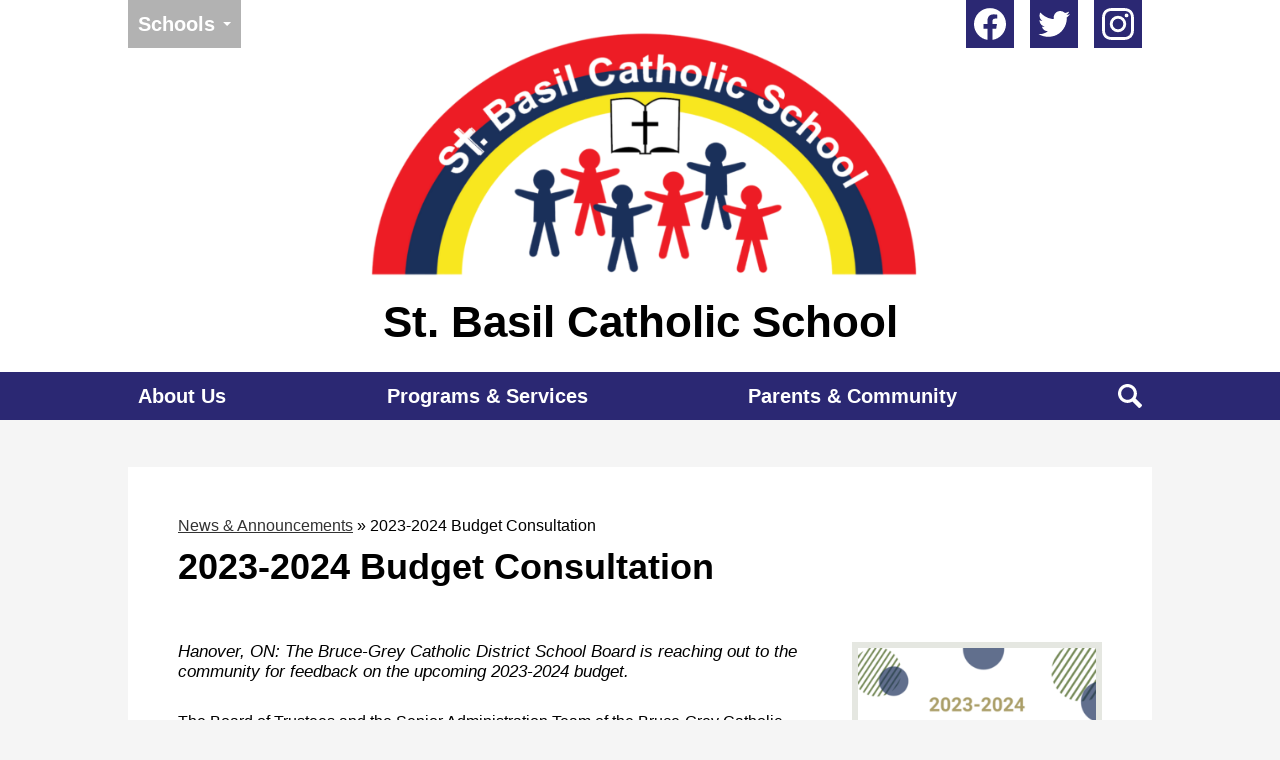

--- FILE ---
content_type: text/html;charset=UTF-8
request_url: https://stb.bgcdsb.org/apps/news/article/835940
body_size: 12340
content:








			
			
			
			
			
				








				





    
<!DOCTYPE html>
<!-- Powered by Edlio -->
    
        <html lang="en" class="edlio desktop">
    
    <!-- prod-cms-tomcat-ca-v2026012201-003 -->
<head>
<script>
edlioCorpDataLayer = [{
"CustomerType": "DWS Child",
"AccountExternalId": "0010b00002bNtIGAA0",
"WebsiteName": "St. Basil Catholic School",
"WebsiteId": "BRUGCDSB-STB",
"DistrictExternalId": "0010b00002HIg8QAAT",
"DistrictName": "Bruce-Grey Catholic District School Board",
"DistrictWebsiteId": "BRUGCDSB"
}];
</script>
<script>(function(w,d,s,l,i){w[l]=w[l]||[];w[l].push({'gtm.start':
new Date().getTime(),event:'gtm.js'});var f=d.getElementsByTagName(s)[0],
j=d.createElement(s),dl=l!='dataLayer'?'&l='+l:'';j.async=true;j.src=
'https://www.googletagmanager.com/gtm.js?id='+i+dl+ '&gtm_auth=53ANkNZTATx5fKdCYoahug&gtm_preview=env-1&gtm_cookies_win=x';f.parentNode.insertBefore(j,f);
})(window,document,'script','edlioCorpDataLayer','GTM-KFWJKNQ');</script>


<title>2023-2024 Budget Consultation | St. Basil Catholic School</title>
<meta http-equiv="Content-Type" content="text/html; charset=UTF-8">
<meta name="description" content="St. Basil Catholic School is located in Owen Sound, ON .">
<meta property="og:title" content="2023-2024 Budget Consultation"/>
<meta property="og:description" content="Hanover, ON: The Bruce-Grey Catholic District School Board is reaching out to the community for feedback on the upcoming 2023-2024 budget."/>
<meta property="og:image" content="https://23.files.edl.io/08f9/23/02/27/190030-cf0af7e9-704b-46fd-aacd-f4deed316b6c.png"/>
<meta property="og:image:width" content="250"/>
<meta property="og:image:height" content="250"/>
<meta name="generator" content="Edlio CMS">
<meta name="referrer" content="always">
<meta name="viewport" content="width=device-width, initial-scale=1.0"/>
<link rel="apple-touch-icon" sizes="180x180" href="/apple-touch-icon.png">
<link rel="icon" type="image/png" href="/favicon-32x32.png" sizes="32x32">
<link rel="icon" href="/favicon.ico" type="image/x-icon">
<!--[if lt IE 9]><script src="/apps/js/common/html5shiv-pack-1769104497729.js"></script><![endif]-->
<link rel="stylesheet" href="/apps/shared/main-pack-1769104497729.css" type="text/css">
<link rel="stylesheet" href="/shared/main.css" type="text/css">
<script src="https://js.stripe.com/v3/"></script>
<link rel="stylesheet" href="/apps/webapps/global/public/css/site-pack-1769104497729.css" type="text/css">
<link rel="stylesheet" href="/apps/webapps/global/public/css/temp-pack-1769104497729.css" type="text/css">
<link rel="stylesheet" href="/apps/shared/web_apps-pack-1769104497729.css" type="text/css">
<script src="/apps/js/common/common-pack-1769104497729.js" type="text/javascript" charset="utf-8"></script>

<link href="/apps/js/common/fileicons-pack-1769104497729.css" type="text/css" rel="stylesheet">
<link href="/apps/js/components/magnific-popup-pack-1769104497729.css" type="text/css" rel="stylesheet">
<script type="text/javascript" charset="utf-8" src="/apps/js/jquery/3.7.1/jquery-pack-1769104497729.js"></script>
<script type="text/javascript" charset="utf-8">
					var jq37 = jQuery.noConflict();
				</script>
<script src="/apps/js/components/magnific-popup-pack-1769104497729.js" charset="utf-8"></script>
<script src="/apps/js/news/display_image-pack-1769104497729.js" charset="utf-8"></script>
<script async src="https://www.googletagmanager.com/gtag/js?id=UA-150512038-12"></script>
<script>
                   window.dataLayer = window.dataLayer || [];
                   function gtag(){dataLayer.push(arguments);}
                   gtag('js', new Date());
                   gtag('config', 'UA-150512038-12');
                </script>
<link rel="stylesheet" href="//brugcdsb.scholantisschools.com/common_files/main.css">
<script src="/apps/js/common/list-pack.js"></script>
<script type="text/javascript">
                window.edlio = window.edlio || {};
                window.edlio.isEdgeToEdge = false;
            </script>

<script type="text/javascript">
                document.addEventListener("DOMContentLoaded", function() {
                    const translateElement = document.getElementById("google_translate_element");
                    const mutationObserverCallback = function (mutationsList, observer) {
                        for (const mutation of mutationsList) {
                            if (mutation.type === 'childList') {
                                mutation.addedNodes.forEach(function (node) {
                                    if (node.nodeType === 1 && node.id === 'goog-gt-tt') {
                                        const form_element = document.getElementById("goog-gt-votingForm");
                                        if (form_element) {
                                            form_element.remove();
                                            observer.disconnect();
                                        }
                                    }
                                })
                            }
                        }
                    }

                    if (translateElement) {
                        const observer = new MutationObserver(mutationObserverCallback);
                        observer.observe(document.body, { childList: true, subtree: true });
                    }
                });
            </script>


</head>


    
	
		
		
			






<body > 
	
<header id="header_main" class="site-header1a site-header " aria-label="Main Site Header">

<a class="skip-to-content-link" href="#content_main">Skip to main content</a>

	<div class="school-name header-title header-logo logo-orientation-vertical">
		<a href="/">
			<div class="school-name-inner">
				




<span class="first-line">St. Basil Catholic School</span>

			</div>
		</a>
	</div>
		
	<nav id="sitenav_main" class="sitenav sitenav-main nav-group megamenu" aria-label="Main Site Navigation">
		<button id="sitenav_main_mobile_toggle" class="nav-mobile-toggle accessible-megamenu-toggle animated"><span class="nav-mobile-toggle-inner">Main Menu Toggle</span></button>
		<ul class="nav-menu">
			
				<li class="nav-item">
					<a href="javascript:;" ><span class="nav-item-inner">About Us</span></a>
					
						<div class="sub-nav">
							<ul class="sub-nav-group">
								
									
										<li class="sub-nav-item"><a href="/apps/pages/index.jsp?uREC_ID=1101105&type=d&pREC_ID=1374030" >About Us</a></li>
									
								
									
										<li class="sub-nav-item"><a href="/apps/contact/" >Contact Information</a></li>
									
								
									
										<li class="sub-nav-item"><a href="/apps/maps/" >Directions</a></li>
									
								
									
										<li class="sub-nav-item"><a href="https://www.bgcdsb.org/apps/pages/index.jsp?uREC_ID=1101059&type=d&pREC_ID=1388249"  target="_blank">Land Acknowledgement</a></li>
									
								
									
										<li class="sub-nav-item"><a href="/apps/news/category/11889" >News</a></li>
									
								
									
										<li class="sub-nav-item"><a href="https://www.stmarysandthemissions.ca/"  target="_blank">Our Parish</a></li>
									
								
									
										<li class="sub-nav-item"><a href="/apps/pages/index.jsp?uREC_ID=1101105&type=d&pREC_ID=1374031" >Principal's Message</a></li>
									
								
									
										<li class="sub-nav-item"><a href="/apps/pages/index.jsp?uREC_ID=1101105&type=d&pREC_ID=1374032" >School Prayer</a></li>
									
								
									
										<li class="sub-nav-item"><a href="/apps/pages/index.jsp?uREC_ID=1101105&type=d&pREC_ID=1379513" >Virtual Tour</a></li>
									
								
									
										<li class="sub-nav-item"><a href="https://22.files.edl.io/aa2d/11/21/24/142455-02516696-bfa9-4e92-b895-1fc6c169201c.pdf"  target="_blank">Student and Parent Handbook</a></li>
									
								
							</ul>
							
						</div>
					
				</li>
			
				<li class="nav-item">
					<a href="javascript:;" ><span class="nav-item-inner">Programs & Services</span></a>
					
						<div class="sub-nav">
							<ul class="sub-nav-group">
								
									
										<li class="sub-nav-item"><a href="https://www.bgcdsb.org/apps/pages/index.jsp?uREC_ID=1101062&type=d&pREC_ID=1381627" >English Language Learners</a></li>
									
								
									
										<li class="sub-nav-item"><a href="/apps/pages/index.jsp?uREC_ID=1101106&type=d&pREC_ID=1374034" >Extracurriculars</a></li>
									
								
									
										<li class="sub-nav-item"><a href="https://www.bgcdsb.org/apps/pages/index.jsp?uREC_ID=1101068&type=d&pREC_ID=1385714"  target="_blank">myBlueprint</a></li>
									
								
									
										<li class="sub-nav-item"><a href="/apps/pages/index.jsp?uREC_ID=1101106&type=d&pREC_ID=1374035" >Our Faith</a></li>
									
								
									
										<li class="sub-nav-item"><a href="/apps/pages/index.jsp?uREC_ID=1101106&type=d&pREC_ID=1374033" >Schedule</a></li>
									
								
									
										<li class="sub-nav-item"><a href="https://sites.google.com/bgcdsb.org/stbasilskindergartenjumpstart/home"  target="_blank">Welcome To Kindergarten</a></li>
									
								
							</ul>
							
						</div>
					
				</li>
			
				<li class="nav-item">
					<a href="javascript:;" ><span class="nav-item-inner">Parents & Community</span></a>
					
						<div class="sub-nav">
							<ul class="sub-nav-group">
								
									
										<li class="sub-nav-item"><a href="/apps/pages/index.jsp?uREC_ID=1101106&type=d&pREC_ID=1397794" >Before & After/Day Care Program</a></li>
									
								
									
										<li class="sub-nav-item"><a href="/apps/pages/index.jsp?uREC_ID=1101107&type=d&pREC_ID=1374042" >Donations</a></li>
									
								
									
										<li class="sub-nav-item"><a href="/apps/pages/index.jsp?uREC_ID=1101107&type=d&pREC_ID=1374037" >Forms</a></li>
									
								
									
										<li class="sub-nav-item"><a href="/apps/pages/index.jsp?uREC_ID=1101107&type=d&pREC_ID=1374038" >Get Involved</a></li>
									
								
									
										<li class="sub-nav-item"><a href="https://docs.google.com/presentation/d/1tEmtbzonml7d6h-uH6sBHEDEqnquuz4iKohFAGdEZyE/preview" >High School Transition Guide</a></li>
									
								
									
										<li class="sub-nav-item"><a href="/apps/pages/index.jsp?uREC_ID=1101107&type=d&pREC_ID=1374040" >Newsletter</a></li>
									
								
									
										<li class="sub-nav-item"><a href="https://www.bgcdsb.org/apps/pages/index.jsp?uREC_ID=1101065&type=d&pREC_ID=1375597" >Registration</a></li>
									
								
									
										<li class="sub-nav-item"><a href="/apps/pages/index.jsp?uREC_ID=1101107&type=d&pREC_ID=1398881" >Safe and Accepting Schools Committee</a></li>
									
								
									
										<li class="sub-nav-item"><a href="/apps/pages/index.jsp?uREC_ID=1101107&type=d&pREC_ID=1374039" >School Cash Online</a></li>
									
								
									
										<li class="sub-nav-item"><a href="/apps/pages/index.jsp?uREC_ID=1101107&type=d&pREC_ID=1374041" >School Messenger</a></li>
									
								
									
										<li class="sub-nav-item"><a href="/apps/pages/index.jsp?uREC_ID=1101107&type=d&pREC_ID=1374036" >Transportation</a></li>
									
								
									
										<li class="sub-nav-item"><a href="https://www.bgcdsb.org/apps/pages/index.jsp?uREC_ID=1101065&type=d&pREC_ID=1373875"  target="_blank">Tax Support</a></li>
									
								
							</ul>
							
						</div>
					
				</li>
			
			<li class="nav-item icon-only"><a href="/apps/search"><span class="nav-item-inner"><svg id="Layer_1" data-name="Layer 1" xmlns="http://www.w3.org/2000/svg" viewBox="0 0 973.13 973.08"><title>search3</title><path d="M960,832,710.88,582.88C746.44,524.81,768,457.16,768,384,768,172,596,0,384,0S0,172,0,384,172,768,384,768c73.16,0,140.81-21.56,198.88-57L832,960c17.5,17.5,46.5,17.38,64,0l64-64A45.57,45.57,0,0,0,960,832ZM384,640c-141.38,0-256-114.62-256-256S242.62,128,384,128,640,242.62,640,384,525.38,640,384,640Z"/></svg>Search</span></a></li>
		</ul>
	</nav>

		<div class="topbar">
			<div class="topbar-inner">

				<nav id="topbar_nav" aria-label="Schools Navigation">
					<ul class="nav-menu">
						<li class="nav-item">
							<a href="javascript:;"><span class="nav-item-inner">Schools</span></a>
							<div class="sub-nav">
								<ul class="sub-nav-group">
									<li><a href="https://ics.bgcdsb.org/">École Immaculée-Conception</a></li>
									<li><a href="https://hfs.bgcdsb.org/">Holy Family Catholic School</a></li>
									<li><a href="https://mis.bgcdsb.org/">Mary Immaculate Catholic School</a></li>
									<li><a href="https://ndm.bgcdsb.org/">Notre Dame Catholic School</a></li>
									<li><a href="https://shhs.bgcdsb.org/">Sacred Heart Catholic High School</a></li>
									<li><a href="https://msh.bgcdsb.org/">Sacred Heart Catholic School Mildmay</a></li>
									<li><a href="https://tsh.bgcdsb.org/">Sacred Heart Catholic School Teeswater</a></li>
									<li><a href="https://sta.bgcdsb.org/">St. Anthony Catholic School</a></li>
									<li><a href="https://stb.bgcdsb.org/">St. Basil Catholic School</a></li>
									
									<li><a href="https://stj.bgcdsb.org/">St. Joseph Catholic School</a></li>
									<li><a href="https://smhs.bgcdsb.org/">St. Mary's Catholic High School</a></li>
									<li><a href="https://stp.bgcdsb.org/">St. Peter & St. Paul Catholic School</a></li>
									<li><a href="https://stc.bgcdsb.org/">St. Teresa of Calcutta Catholic School</a></li>									
								</ul>
							</div>
						</li>
					</ul>
				</nav>

				<nav id="social_nav_header" class="header-secondary-nav social-nav" aria-labelledby="social_nav_header_header">
					<div class="hidden" id="social_nav_header_header">Social Media - Header</div>
					<ul class="links-list">
						


	<li class="link-item"><a class="icon-only" href="https://www.facebook.com/stbasilsowensound" target="_blank"><svg xmlns="http://www.w3.org/2000/svg" viewBox="0 0 1024 1017.78"><path d="M1024 512C1024 229.23 794.77 0 512 0S0 229.23 0 512c0 255.55 187.23 467.37 432 505.78V660H302V512h130V399.2C432 270.88 508.44 200 625.39 200c56 0 114.61 10 114.61 10v126h-64.56c-63.6 0-83.44 39.47-83.44 80v96h142l-22.7 148H592v357.78c244.77-38.41 432-250.23 432-505.78z"/></svg> Facebook</a></li>
	<li class="link-item"><a class="icon-only" href="https://twitter.com/stbasilsos" target="_blank"><svg xmlns="http://www.w3.org/2000/svg" version="1.1" x="0" y="0" viewBox="0 0 19 15.4" xml:space="preserve"><path d="M19 1.8c-0.7 0.3-1.4 0.5-2.2 0.6 0.8-0.5 1.4-1.2 1.7-2.1C17.8 0.7 16.9 1 16 1.2 15.3 0.5 14.3 0 13.2 0c-2.1 0-3.9 1.7-3.9 3.9 0 0.3 0 0.6 0.1 0.9 -3.2-0.2-6.1-1.7-8-4C1.1 1.3 0.9 1.9 0.9 2.7c0 1.3 0.7 2.5 1.7 3.2C2 5.9 1.4 5.7 0.9 5.4c0 0 0 0 0 0 0 1.9 1.3 3.4 3.1 3.8C3.7 9.3 3.3 9.4 3 9.4c-0.3 0-0.5 0-0.7-0.1C2.7 10.9 4.2 12 5.9 12c-1.3 1-3 1.7-4.8 1.7 -0.3 0-0.6 0-0.9-0.1 1.7 1.1 3.8 1.7 5.9 1.7 7.1 0 11-5.9 11-11 0-0.2 0-0.3 0-0.5C17.8 3.3 18.5 2.6 19 1.8z"/></svg> Twitter</a></li>
	
	<li class="link-item"><a class="icon-only" href="http://www.instagram.com/bgcdsb" target="_blank"><svg data-name="Layer 1" xmlns="http://www.w3.org/2000/svg" viewBox="0 0 503.84 503.84"><path d="M251.92 45.39c67.27 0 75.23.26 101.8 1.47 24.56 1.12 37.9 5.22 46.78 8.67a78.05 78.05 0 0 1 29 18.84 78.05 78.05 0 0 1 18.84 29c3.45 8.88 7.55 22.22 8.67 46.78 1.21 26.56 1.47 34.53 1.47 101.8s-.26 75.23-1.47 101.8c-1.12 24.56-5.22 37.9-8.67 46.78a83.43 83.43 0 0 1-47.81 47.81c-8.88 3.45-22.22 7.55-46.78 8.67-26.56 1.21-34.53 1.47-101.8 1.47s-75.24-.26-101.8-1.47c-24.56-1.12-37.9-5.22-46.78-8.67a78.05 78.05 0 0 1-29-18.84 78.05 78.05 0 0 1-18.84-29c-3.45-8.88-7.55-22.22-8.67-46.78-1.21-26.56-1.47-34.53-1.47-101.8s.26-75.23 1.47-101.8c1.12-24.56 5.22-37.9 8.67-46.78a78.05 78.05 0 0 1 18.84-29 78.05 78.05 0 0 1 29-18.84c8.88-3.45 22.22-7.55 46.78-8.67 26.56-1.21 34.53-1.47 101.8-1.47m0-45.39c-68.42 0-77 .29-103.87 1.52S102.95 6.97 86.93 13.2a123.49 123.49 0 0 0-44.64 29.08A123.49 123.49 0 0 0 13.22 86.9c-6.23 16-10.49 34.34-11.71 61.15S0 183.5 0 251.92s.29 77 1.51 103.89 5.48 45.13 11.71 61.15a123.49 123.49 0 0 0 29.07 44.6 123.49 123.49 0 0 0 44.62 29.06c16 6.23 34.34 10.49 61.15 11.71s35.44 1.48 103.86 1.48 77-.29 103.87-1.52 45.13-5.48 61.15-11.71a128.82 128.82 0 0 0 73.68-73.68c6.23-16 10.49-34.34 11.71-61.15s1.52-35.45 1.52-103.87-.29-77-1.52-103.87-5.48-45.13-11.71-61.15a123.49 123.49 0 0 0-29.06-44.62 123.49 123.49 0 0 0-44.62-29.06c-16-6.23-34.34-10.49-61.15-11.71S320.29 0 251.92 0z"/><path d="M251.92 122.56a129.36 129.36 0 1 0 129.37 129.36 129.36 129.36 0 0 0-129.37-129.36zm0 213.34a84 84 0 1 1 84-84 84 84 0 0 1-84 83.99z"/><circle cx="386.4" cy="117.44" r="30.23"/></svg> Instagram</a></li>
	
		

						<div style="margin-left: 10px;" id="google_translate_element"></div>
						<script type="text/javascript">
							function googleTranslateElementInit() {
								new google.translate.TranslateElement({pageLanguage: 'en', layout: google.translate.TranslateElement.InlineLayout.SIMPLE}, 'google_translate_element');
							}
						</script>
						<script type="text/javascript" src="//translate.google.com/translate_a/element.js?cb=googleTranslateElementInit"></script>					
					</ul>
				</nav>


			</div>
		</div>

</header>
<main id="content_main" class="site-content" aria-label="Main Site Content" tabindex="-1">



		
	
    

    




    
    
    



    

    











<div class="show-news style-overwrite">

		<span id="breadcrumbs" class="breadcrumb">
					<a href="/apps/news/category/11889" aria-label="Back to News & Announcements">News & Announcements</a>
						&raquo;
					<span>2023-2024 Budget Consultation</span>
		</span>


		<article class="cf" itemscope itemtype="https://schema.org/Article">
		
			<h1 class="pageTitle" itemprop="name headline">
				2023-2024 Budget Consultation
			</h1>

            <div class="article-container">

                <div>
                        <aside class="attached-images" style="width:250px;">

                                <a class="link-to-bigger-image" href="https://23.files.edl.io/5212/23/02/27/190030-7b8750f8-cf83-48a6-8ae0-b1b13d105bce.png">
                                    <img  alt="2023-2024 budget consultation. we are many we are one" 
                                    src="https://23.files.edl.io/f8bd/23/02/27/190027-fdee1640-6e0f-4790-81ec-ef8c692c6b31.png" width="238" id="image_0">
                                </a>

                                <a class="link-to-bigger-image" href="https://23.files.edl.io/7d33/23/02/28/195036-05f9d8d4-4f62-4d99-9a41-e80eddc579c4.png">
                                    <img  alt="budget QR.png" 
                                    src="https://23.files.edl.io/51c1/23/02/28/195033-bbaf594a-37cc-4330-9128-c07753bafb04.png" width="238" id="image_1">
                                </a>
                        </aside>

                    <div class="article-content">

                            <aside class="summary cf" itemprop="description">
                                Hanover, ON: The Bruce-Grey Catholic District School Board is reaching out to the community for feedback on the upcoming 2023-2024 budget.
                            </aside>

                            <div class="body cf">
                                <div>
<div>
<div>
<p>The Board of Trustees and the Senior Administration Team of the Bruce-Grey Catholic District School Board feel very strongly about listening to our stakeholders when making important decisions and creating processes. This includes our Students, Staff, Parents, Guardians, Trustees, Partners, and Catholic School Supporters.</p>
<p>Our 2023-2024 budget operating theme aligns with the 2023 Catholic Education Week theme:&nbsp;</p>
<p style="text-align: center"><strong>We are Many, We are One.&nbsp;&nbsp;</strong></p>
<p>This theme supports our desire to meet the needs of every student through opportunities that engage, inspire and nurture our Catholic values. As we embark upon the 2023-2024 budget preparations, we greatly appreciate your input, feedback, and comments.&nbsp;</p>
<p>“Our annual budget is important as we plan for the upcoming school year. We listen, we value, and we embrace the input and feedback we receive on the programming and services needed to support our students and staff,” said Alecia Lantz, Superintendent of Business &amp; Treasurer. “I encourage our Catholic school communities to take this opportunity to provide valuable input and feedback towards creating this year’s budget.”</p>
<p>The results of this survey will be utilized by the Board’s Audit Committee, the Board of Trustees, and the Senior Administration Team throughout the budget preparation and planning process. The feedback will be presented as part of the budget presentation at the June 2023 board meeting.</p>
<p>Those interested in providing feedback can do so through<a href="https://tejoin.com/scroll/212787849" target="_blank" rel="noopener"> ThoughtExchange,</a> an anonymous interactive tool where your thoughts will be shared but not your identity.&nbsp;</p>
<p>The opportunity to provide feedback will be open until <strong>Friday, March 31, 2023.</strong></p>
<br>
<p>For More Information Please Contact:</p>
<p style="text-align: center">Alecia Lantz, Superintendent of Business &amp; Treasurer</p>
<p style="text-align: center"><a href="/cdn-cgi/l/email-protection#21435452484f4452520f5244535748424452614346424552430f4e5346"><span class="__cf_email__" data-cfemail="dcbea9afb5b2b9afaff2afb9aeaab5bfb9af9cbebbbfb8afbef2b3aebb">[email&#160;protected]</span></a></p>
</div>
</div>
</div>
                            </div>

                            <div class="attached-files cf">
                                <h2>Attached Files</h2>
                                <ul class="fbList">
                                    <li style="list-style: none;"><a class="attachment-type-pdf" href="https://22.files.edl.io/c51e/02/27/23/185821-b1181601-f48e-483f-befb-453f4741791d.pdf" target="_blank">PRESS RELEASE - 2023-2024 Budget Consultation.pdf</a></li>
                                </ul>
                            </div>


                        <div class="article-container">

                        </div>
                    </div>
                </div>
			</div>

		</article>
	
	

</div>







	
</main>
<footer class="site-footer modular-footer" id="footer_main" aria-label="Main Site Footer">
<div class="footer-grid">
<div id="footer_top_row" class="footer-row width-constrain-row convert-large padded-row">
<div class="footer-row-inner">
<div class="footer-column center">
<div class="school-name footer-title logo-orientation-vertical ">
<div class="school-name-inner">
<span class="first-line">St. Basil Catholic School</span>
</div>
</div>
<div class="footer-address ">
<span class="footer-info-block"><a href="/apps/maps">925 9th Avenue West, Owen Sound, ON N4K 4N8</a></span>
<span class="footer-info-block">
<span class="inner">Phone: <a href="tel:+15193769370">(519) 376-9370 </a></span>
<span class="inner">Fax: (519) 376-0097 </span>
<br>
</span>
</div>
</div>
<div class="footer-column left">
<nav id="footer_nav" class="footer-secondary-nav" aria-labelledby="footer_nav_header">
<div class="footer-section-title" id="footer_nav_header">Special Links</div>
<ul class="links-list">
<li class="link-item item-name"><a href="https://www.bgcdsb.org/apps/pages/index.jsp?uREC_ID=1101059&type=d&pREC_ID=1375272">COVID Advisory</a></li>
</ul>
</nav>
</div>
<div class="footer-column right">
</div>
</div>
</div>
<div id="footer_bottom_row" class="footer-row convert-small padded-row">
<div class="footer-row-inner">
<a href="http://www.scholantis.com" target="_blank" class="scholantis-logo"><svg xmlns="http://www.w3.org/2000/svg" viewBox="0 0 159.1 35.4"><path d="M49.1,15.4l1-1.4.1.1c.1,0,.2.1.4.3a2.19,2.19,0,0,1,.5.3,4.88,4.88,0,0,0,.7.3,2.2,2.2,0,0,0,.8.1,1.49,1.49,0,0,0,1-.3,1,1,0,0,0,.4-.9,1.38,1.38,0,0,0-.5-.9,3.46,3.46,0,0,0-1.2-.7c-.5-.2-.9-.4-1.4-.6a2.94,2.94,0,0,1-1.2-1,2.46,2.46,0,0,1-.5-1.5,2.64,2.64,0,0,1,1-2.1,3.33,3.33,0,0,1,2.4-.8,4.1,4.1,0,0,1,2.9,1l.1.1-.8,1.5c-.1-.1-.2-.1-.3-.2a5.56,5.56,0,0,0-.8-.4,2.54,2.54,0,0,0-1.2-.2,2,2,0,0,0-1.1.3,1,1,0,0,0-.4.9,1.38,1.38,0,0,0,.5.9,6.66,6.66,0,0,0,1.2.6c.5.2.9.4,1.4.6a2.94,2.94,0,0,1,1.2,1,2.46,2.46,0,0,1,.5,1.5,2.88,2.88,0,0,1-.9,2.1,3.33,3.33,0,0,1-2.5.9,4.79,4.79,0,0,1-3.3-1.2Z"/><path d="M56.9,13A3.69,3.69,0,0,1,58,10.3a4,4,0,0,1,2.9-1.1,3.62,3.62,0,0,1,2.7,1l.1.1-.8,1.2-.2-.2a3.22,3.22,0,0,0-.7-.4,1.8,1.8,0,0,0-1-.2,1.86,1.86,0,0,0-1.6.7,2.43,2.43,0,0,0,0,3.2,2.36,2.36,0,0,0,1.6.7,4.25,4.25,0,0,0,1.1-.2,2.77,2.77,0,0,0,.8-.5l.3-.2.7,1.3-.1.1c-.1.1-.2.1-.4.3s-.4.3-.6.4a6.89,6.89,0,0,1-.8.3,3.75,3.75,0,0,1-1.1.1A4.17,4.17,0,0,1,58,15.8,3.69,3.69,0,0,1,56.9,13Z"/><path d="M65.1,16.6V6.5h1.8v4.1h0a2.4,2.4,0,0,1,1-1,2.73,2.73,0,0,1,1.6-.4c1.7,0,2.5.9,2.5,2.8v4.7H70.2V12.4a2.68,2.68,0,0,0-.2-1.1,1,1,0,0,0-.9-.4,1.59,1.59,0,0,0-1.2.4,1.64,1.64,0,0,0-.7,1.1,2.77,2.77,0,0,0-.1.9v3.3Z"/><path d="M74.3,15.7a3.49,3.49,0,0,1-1.2-2.8,3.78,3.78,0,0,1,1.2-2.8A4.17,4.17,0,0,1,77.2,9a4.36,4.36,0,0,1,2.9,1.1,3.49,3.49,0,0,1,1.2,2.8,3.78,3.78,0,0,1-1.2,2.8,4.17,4.17,0,0,1-2.9,1.1A3.91,3.91,0,0,1,74.3,15.7ZM75,13a2.52,2.52,0,0,0,.6,1.7,2.17,2.17,0,0,0,3,0,2.35,2.35,0,0,0,.6-1.7,2.22,2.22,0,0,0-2.1-2.3,1.8,1.8,0,0,0-1.5.7A2.11,2.11,0,0,0,75,13Z"/><path d="M82.4,14.4V6.5h1.8v7.6a1.55,1.55,0,0,0,.2.8.85.85,0,0,0,.6.2h.3v1.6h-.6a2,2,0,0,1-.8-.1c-.2-.1-.5-.2-.7-.3a2.17,2.17,0,0,1-.6-.7A3.73,3.73,0,0,1,82.4,14.4Z"/><path d="M85.8,14.5a3,3,0,0,1,.2-1,4.35,4.35,0,0,1,.6-.7,5.9,5.9,0,0,1,.8-.4,3,3,0,0,1,1-.2,3.44,3.44,0,0,1,.9-.1h1V12c0-.9-.5-1.3-1.4-1.3a3.25,3.25,0,0,0-2,.7l-.7-1.3c.1-.1.2-.1.4-.2s.5-.2,1-.4a4,4,0,0,1,1.5-.3,2.77,2.77,0,0,1,3,3v4.6H90.4V15.5h0l-.1.1c0,.1-.1.2-.2.3s-.3.2-.4.4l-.6.3a3.28,3.28,0,0,1-2.7-.5A2.36,2.36,0,0,1,85.8,14.5Zm1.9-.1a.91.91,0,0,0,.3.7,1.14,1.14,0,0,0,.8.3,1.56,1.56,0,0,0,1.2-.6,2.11,2.11,0,0,0,.5-1.3v-.2h-.4C88.5,13.3,87.7,13.7,87.7,14.4Z"/><path d="M94,16.6V9.3h1.8v1.4h0a2.59,2.59,0,0,1,1-1.1,2.77,2.77,0,0,1,1.6-.5c1.7,0,2.5.9,2.5,2.8v4.7H99.1V12.3a2.68,2.68,0,0,0-.2-1.1,1,1,0,0,0-.9-.4,1.59,1.59,0,0,0-1.2.4,2.1,2.1,0,0,0-.7,1.1,3.08,3.08,0,0,0-.1,1v3.3Z"/><path d="M102,10.9V9.5h1V7.4h1.8V9.5h1.6v1.4h-1.6v2.8a1.29,1.29,0,0,0,.5,1.1,1.69,1.69,0,0,0,1,.3h.3v1.6h-1.3a3.09,3.09,0,0,1-.8-.2,2.18,2.18,0,0,1-.8-.5,5.55,5.55,0,0,1-.6-.8,2.34,2.34,0,0,1-.2-1.2V10.9Z"/><path d="M107.9,8.1V6.5h1.8V8.1Zm0,8.5V9.3h1.8v7.3Z"/><path d="M110.9,15.7l.8-1.3.2.2a3.22,3.22,0,0,0,.7.4,3.59,3.59,0,0,0,1.1.2,1.45,1.45,0,0,0,.7-.2.55.55,0,0,0,.3-.5.51.51,0,0,0-.4-.5,1.88,1.88,0,0,0-.9-.4,4.67,4.67,0,0,1-1-.5,5.5,5.5,0,0,1-.9-.7,2.1,2.1,0,0,1-.4-1.1,1.94,1.94,0,0,1,.8-1.6,3.17,3.17,0,0,1,2-.6,5.07,5.07,0,0,1,1.3.2,3.92,3.92,0,0,1,.9.4l.2.2-.7,1.3-.2-.2a1.63,1.63,0,0,0-.6-.3,3,3,0,0,0-1-.2,1.45,1.45,0,0,0-.7.2.55.55,0,0,0-.3.5.51.51,0,0,0,.4.5,1.88,1.88,0,0,0,.9.4,4.67,4.67,0,0,1,1,.5,5.5,5.5,0,0,1,.9.7,2.1,2.1,0,0,1,.4,1.1,2.25,2.25,0,0,1-.8,1.6,3.17,3.17,0,0,1-2,.6,4,4,0,0,1-1.5-.3,8.92,8.92,0,0,1-1-.5Z"/><path d="M49.2,22h.6l2.1,8.2.3,1.1h0v-.2c0-.1.1-.2.1-.4a.9.9,0,0,0,.1-.5L54.7,22h.7l2.3,8.2a4.33,4.33,0,0,1,.1.5c0,.2.1.3.1.4v.1h0c.1-.4.1-.7.2-1.1l2.2-8.2h.6l-2.7,10h-.8l-2.1-7.6-.4-1.6h0c-.2.6-.3,1.2-.4,1.6l-2.1,7.6h-.8Z"/><path d="M62.1,28.5a3.71,3.71,0,0,1,1-2.8,3.32,3.32,0,0,1,2.5-1,2.94,2.94,0,0,1,2.2.9,3.57,3.57,0,0,1,.8,2.3v.4H62.9a3.24,3.24,0,0,0,.9,2.4,2.94,2.94,0,0,0,2.2.9,5,5,0,0,0,1.2-.2L68,31l.3-.2.3.5-.3.3a1.87,1.87,0,0,1-.9.4,3.19,3.19,0,0,1-1.4.3,3.92,3.92,0,0,1-3.9-3.8Zm.7-.7h5.1a2.74,2.74,0,0,0-.7-1.9,2.27,2.27,0,0,0-1.6-.6,2.41,2.41,0,0,0-1.8.7A2.69,2.69,0,0,0,62.8,27.8Z"/><path d="M70.4,32V22H71v3.7l-.1.6h0a.31.31,0,0,1,.1-.2c0-.1.1-.2.3-.4a1.21,1.21,0,0,1,.5-.5,4.35,4.35,0,0,1,.7-.4,3.55,3.55,0,0,1,1-.2,2.9,2.9,0,0,1,2.3,1,4,4,0,0,1,.8,2.7,4,4,0,0,1-.9,2.7,2.9,2.9,0,0,1-2.3,1,2.39,2.39,0,0,1-.9-.2,2.51,2.51,0,0,1-.7-.4l-.5-.5a1.38,1.38,0,0,0-.3-.4l-.1-.2h0c0,.2.1.4.1.6V32Zm.6-3.5a3.23,3.23,0,0,0,.7,2.2,2.14,2.14,0,0,0,1.8.9,2.27,2.27,0,0,0,1.8-.9,3.33,3.33,0,0,0,.7-2.3,3.33,3.33,0,0,0-.7-2.3,2.27,2.27,0,0,0-1.8-.9,2.5,2.5,0,0,0-1.8.8A4.37,4.37,0,0,0,71,28.5Z"/><path d="M78,31.2l.4-.5a.77.77,0,0,0,.3.2,5.56,5.56,0,0,0,.8.4,2.66,2.66,0,0,0,1.2.3,1.59,1.59,0,0,0,1.2-.4,1.23,1.23,0,0,0,.5-1,.91.91,0,0,0-.4-.8,8.79,8.79,0,0,0-1-.6,6.12,6.12,0,0,1-1.2-.5,3.59,3.59,0,0,1-1-.7,1.73,1.73,0,0,1,.3-2.5,2.77,2.77,0,0,1,1.6-.5,2.82,2.82,0,0,1,2.1.7l.1.1-.4.5-.2-.2a1.63,1.63,0,0,0-.6-.3,3,3,0,0,0-1-.2,2,2,0,0,0-1.1.3,1.1,1.1,0,0,0-.5,1,1.22,1.22,0,0,0,.4.9,8.79,8.79,0,0,0,1,.6,6.12,6.12,0,0,1,1.2.5,3.59,3.59,0,0,1,1,.7,1.5,1.5,0,0,1,.4,1.1,1.82,1.82,0,0,1-.6,1.4,2.2,2.2,0,0,1-1.6.5,3.66,3.66,0,0,1-2.5-.9Z"/><path d="M84.6,23.1v-1h.7v1Zm.1,8.9V24.8h.6V32Z"/><path d="M86.9,25.5V25h.9V23h.6v2h1.9v.5H88.4v3.9a3.59,3.59,0,0,0,.2,1.1,1.79,1.79,0,0,0,.5.7,2.19,2.19,0,0,1,.5.3c.2,0,.3.1.5.1h.3v.6h-.9a1.42,1.42,0,0,1-.6-.2c-.2-.1-.4-.3-.6-.4a1.51,1.51,0,0,1-.4-.8,3.73,3.73,0,0,1-.2-1.2v-4h-.8Z"/><path d="M91.5,28.5a3.71,3.71,0,0,1,1-2.8,3.32,3.32,0,0,1,2.5-1,2.94,2.94,0,0,1,2.2.9,3.57,3.57,0,0,1,.8,2.3v.4H92.1a3.24,3.24,0,0,0,.9,2.4,2.94,2.94,0,0,0,2.2.9,5,5,0,0,0,1.2-.2l.8-.4.3-.2.3.5-.3.3a1.87,1.87,0,0,1-.9.4,3.19,3.19,0,0,1-1.4.3,3.54,3.54,0,0,1-2.6-1A4.11,4.11,0,0,1,91.5,28.5Zm.7-.7h5.1a2.74,2.74,0,0,0-.7-1.9,2.27,2.27,0,0,0-1.6-.6,2.41,2.41,0,0,0-1.8.7A2.35,2.35,0,0,0,92.2,27.8Z"/><path d="M99.2,31.2l.4-.5a.77.77,0,0,0,.3.2,5.56,5.56,0,0,0,.8.4,2.66,2.66,0,0,0,1.2.3,1.59,1.59,0,0,0,1.2-.4,1.23,1.23,0,0,0,.5-1,.91.91,0,0,0-.4-.8,8.79,8.79,0,0,0-1-.6,6.12,6.12,0,0,1-1.2-.5,3.59,3.59,0,0,1-1-.7,1.73,1.73,0,0,1,.3-2.5,2.77,2.77,0,0,1,1.6-.5,2.82,2.82,0,0,1,2.1.7l.1.1-.4.5-.2-.2a1.63,1.63,0,0,0-.6-.3,3,3,0,0,0-1-.2,2,2,0,0,0-1.1.3,1.1,1.1,0,0,0-.5,1,1.22,1.22,0,0,0,.4.9,8.79,8.79,0,0,0,1,.6,6.12,6.12,0,0,1,1.2.5,3.59,3.59,0,0,1,1,.7,1.5,1.5,0,0,1,.4,1.1,1.82,1.82,0,0,1-.6,1.4,2.2,2.2,0,0,1-1.6.5,3.66,3.66,0,0,1-2.5-.9Z"/><path d="M120.5,11.7a5.12,5.12,0,0,1,5.2-5.2,5.28,5.28,0,0,1,1.3.1c.4.1.8.2,1.1.3a4.35,4.35,0,0,1,.7.4,2.18,2.18,0,0,1,.5.4l.1.1-.9,1.4a1.38,1.38,0,0,0-.4-.3,8.92,8.92,0,0,0-1-.5,3.93,3.93,0,0,0-1.4-.3,3.17,3.17,0,0,0-2.5,1,3.66,3.66,0,0,0-.9,2.5,3.92,3.92,0,0,0,.9,2.6,3.25,3.25,0,0,0,2.5,1.1,4.51,4.51,0,0,0,2.8-1.1l.2-.2,1,1.3-.2.2a2.74,2.74,0,0,1-.5.4,3.51,3.51,0,0,1-.8.5c-.3.1-.7.3-1.1.4a6.75,6.75,0,0,1-1.4.2,5.2,5.2,0,0,1-3.8-1.5A5.56,5.56,0,0,1,120.5,11.7Z"/><path d="M131,14.6V6.7h1.8v7.6a1.55,1.55,0,0,0,.2.8.85.85,0,0,0,.6.2h.3v1.6h-.6a2,2,0,0,1-.8-.1c-.2-.1-.5-.2-.7-.3a2,2,0,0,1-.8-1.9Z"/><path d="M135.6,16a3.49,3.49,0,0,1-1.2-2.8,3.78,3.78,0,0,1,1.2-2.8,4.17,4.17,0,0,1,2.9-1.1,4.36,4.36,0,0,1,2.9,1.1,3.49,3.49,0,0,1,1.2,2.8,3.78,3.78,0,0,1-1.2,2.8,4.17,4.17,0,0,1-2.9,1.1A4.69,4.69,0,0,1,135.6,16Zm.7-2.8a2.52,2.52,0,0,0,.6,1.7,2.18,2.18,0,0,0,3,0,2.35,2.35,0,0,0,.6-1.7,2.22,2.22,0,0,0-2.1-2.3,1.8,1.8,0,0,0-1.5.7A2.11,2.11,0,0,0,136.3,13.2Z"/><path d="M143.7,14.2V9.5h1.8v4.3a1.61,1.61,0,0,0,.3,1.1,1,1,0,0,0,.9.4,1.8,1.8,0,0,0,1.5-.7,2.72,2.72,0,0,0,.6-1.7V9.6h1.8v7.3h-1.8V15.5h0a2.59,2.59,0,0,1-1,1.1,3,3,0,0,1-1.6.5C144.6,17,143.7,16.1,143.7,14.2Z"/><path d="M151.9,13.2a4.1,4.1,0,0,1,.9-2.8,3,3,0,0,1,2.4-1.1,2.48,2.48,0,0,1,2,.8l.1.1h0V6.6h1.8V16.8h-1.7V15.7h0a.1.1,0,0,1-.1.1c0,.1-.1.2-.2.3l-.4.4a4.88,4.88,0,0,1-.7.3,2.77,2.77,0,0,1-.9.1,3,3,0,0,1-2.4-1.1A3.67,3.67,0,0,1,151.9,13.2Zm1.8,0a3.1,3.1,0,0,0,.5,1.7,1.71,1.71,0,0,0,2.6,0,2.31,2.31,0,0,0,.5-1.7,3,3,0,0,0-.5-1.6,1.71,1.71,0,0,0-1.3-.7,1.61,1.61,0,0,0-1.3.6A3.1,3.1,0,0,0,153.7,13.2Z"/><g><path d="M40.8,15.4a8.59,8.59,0,0,0-4-2.1l-.2,2.5c2.5.8,4.5,3.1,4.5,5.4a5.61,5.61,0,0,1-1.7,4,5.33,5.33,0,0,1-4,1.4,10.83,10.83,0,0,1-1.6-.3l-1.2-.5-.5,1.1A7.57,7.57,0,0,1,29,31.2,10.55,10.55,0,0,1,22.8,33a9.19,9.19,0,0,1-6.3-3.2l-.8-1-1,.9a7.52,7.52,0,0,1-4.9,1.9,7.26,7.26,0,0,1-7.3-7.2,7,7,0,0,1,5.1-6.8l1-.3L8.4,16a2.77,2.77,0,0,1-.1-.9A5.12,5.12,0,0,1,13.4,10h.2l2.1-2.1a8.52,8.52,0,0,0-2.3-.4,7.6,7.6,0,0,0-7.6,7.6v.3A9.52,9.52,0,0,0,0,24.2a9.71,9.71,0,0,0,9.8,9.6,10.23,10.23,0,0,0,5.6-1.7,11.79,11.79,0,0,0,7.1,3.3h.9a12.69,12.69,0,0,0,7-2.3,8.93,8.93,0,0,0,3.5-4.3c.3.1.7.1,1.2.2a7.74,7.74,0,0,0,5.8-2.1,7.89,7.89,0,0,0,2.5-5.7A7.34,7.34,0,0,0,40.8,15.4Z"/><polygon points="35.2 22.1 35.8 12.6 31.1 8.3 25.6 16 14.8 13.8 15.2 22.7 25.6 25.3 35.2 22.1"/><polygon points="23.7 4.9 19.9 4.9 12.9 12.4 24.8 14.8 30.7 6.5 37.5 12.6 38.3 11.5 30.8 4.9 29.3 4.9 29.3 2.8 30.1 2.8 26.6 0 23.1 2.8 23.7 2.8 23.7 4.9"/></g></svg>Scholantis Cloud Websites</a>
</div>
</div>
</div>
</footer>
<nav id="mobile_nav" aria-label="Mobile Footer Navigation">
<a href="/apps/events/"><svg xmlns="http://www.w3.org/2000/svg" version="1.1" x="0" y="0" viewBox="0 0 62.6 60.3" enable-background="new 0 0 62.6 60.3" xml:space="preserve"><path d="M43.5 30.5c1 0 1.9 0.2 2.6 0.5 0.8 0.3 1.5 0.8 2.3 1.4l3.2-4.9c-1.2-0.9-2.4-1.6-3.7-2 -1.3-0.5-2.8-0.7-4.5-0.7 -1.9 0-3.6 0.3-5 1 -1.4 0.7-2.6 1.7-3.6 2.9 -1 1.2-1.7 2.6-2.1 4.3 -0.5 1.7-0.7 3.4-0.7 5.4v0.1c0 2.3 0.3 4.2 0.8 5.7 0.6 1.5 1.3 2.7 2.2 3.6 0.9 0.9 1.9 1.6 3.1 2.1 1.2 0.5 2.7 0.7 4.4 0.7 1.3 0 2.6-0.2 3.8-0.6 1.2-0.4 2.2-1 3.1-1.8 0.9-0.8 1.6-1.7 2.1-2.8 0.5-1.1 0.8-2.3 0.8-3.7v-0.1c0-1.2-0.2-2.3-0.7-3.3 -0.4-1-1-1.8-1.8-2.4 -0.7-0.6-1.6-1.1-2.6-1.5 -1-0.3-2-0.5-3.1-0.5 -1.2 0-2.3 0.2-3.1 0.6 -0.8 0.4-1.6 0.8-2.2 1.3 0.2-1.5 0.6-2.8 1.4-3.8C41 31 42.1 30.5 43.5 30.5zM39.7 39.7c0.6-0.6 1.4-0.9 2.5-0.9 1.1 0 1.9 0.3 2.6 0.9 0.6 0.6 0.9 1.4 0.9 2.3h0V42c0 0.9-0.3 1.7-0.9 2.3 -0.6 0.6-1.4 0.9-2.5 0.9 -1.1 0-1.9-0.3-2.6-0.9 -0.6-0.6-0.9-1.4-0.9-2.3v-0.1C38.8 41 39.1 40.3 39.7 39.7zM19.8 37.8l-9.2 7.1v5.2h19.5v-5.6H19.9l4.2-3c0.9-0.7 1.7-1.3 2.4-1.9 0.7-0.6 1.3-1.3 1.8-1.9 0.5-0.7 0.9-1.4 1.1-2.2 0.2-0.8 0.4-1.7 0.4-2.7v-0.1c0-1.2-0.2-2.2-0.7-3.2 -0.4-1-1.1-1.8-1.9-2.5 -0.8-0.7-1.8-1.2-2.9-1.6 -1.1-0.4-2.3-0.6-3.7-0.6 -1.2 0-2.3 0.1-3.2 0.4 -1 0.2-1.8 0.6-2.6 1 -0.8 0.4-1.5 1-2.2 1.7 -0.7 0.7-1.4 1.4-2 2.3l4.6 3.9c1-1.1 1.8-1.9 2.6-2.4 0.7-0.5 1.5-0.8 2.3-0.8 0.8 0 1.5 0.2 2 0.7 0.5 0.4 0.8 1.1 0.8 1.8 0 0.8-0.2 1.5-0.7 2.1C21.7 36.1 20.9 36.9 19.8 37.8zM43.8 10.2h0.5c1.5 0 2.7-1.2 2.7-2.7V2.7C47 1.2 45.8 0 44.3 0h-0.5c-1.5 0-2.7 1.2-2.7 2.7v4.9C41.2 9 42.4 10.2 43.8 10.2zM18.6 10.2H19c1.5 0 2.7-1.2 2.7-2.7V2.7C21.7 1.2 20.5 0 19 0h-0.5c-1.5 0-2.7 1.2-2.7 2.7v4.9C15.9 9 17.1 10.2 18.6 10.2zM58.7 19.9h3.9V7.3c0-1.3-1.1-2.4-2.4-2.4H48v2.7c0 2-1.6 3.6-3.6 3.6h-0.5c-2 0-3.6-1.6-3.6-3.6V4.9H22.7v2.7c0 2-1.6 3.6-3.6 3.6h-0.5c-2 0-3.6-1.6-3.6-3.6V4.9H2.8c-1.3 0-2.4 1.1-2.4 2.4v12.6h3.9H58.7zM58.7 21.9v33.5c0 0.8-0.2 1-1 1H5.2c-0.8 0-1-0.2-1-1V21.9H0.3v36c0 1.3 1.1 2.4 2.4 2.4h57.4c1.3 0 2.4-1.1 2.4-2.4v-36H58.7z"/></svg>Calendar</a>
<a href="/"><svg xmlns="http://www.w3.org/2000/svg" version="1.1" x="0" y="0" viewBox="-49 253 512 400" xml:space="preserve"><path d="M78.8 502C18.9 502-17 476.4-17 476.4 50.2 433-28 253 117.1 253c27.2 0 35.4 15.9 35.4 15.9 12.3 0 22.1 2.4 30.1 6.6 -12.4 17.2-18 40.4-17.1 71.7 -2.5 1.8-4.9 4-7.2 6.7 -12.5 15.4-8.9 36.4-7.7 43.3 2 11.4 7.2 41.8 31.5 53.1 5.6 17.3 15.5 32.5 27.5 45.1 -14.1 3.7-30.9 6.6-50.6 6.6v22.6l-1.3 4.2c0 0-0.1 0-0.2 0.1 -1.5 0.6-3.2 1.2-5.1 1.9 -14.5 5.3-42.9 15.9-57.7 44.2L79 524.8V502h-0.1H78.8zM85.4 629.7v-12.8L58.5 589H14.2L63 525c-21.7 4-53 13.7-58.6 16 -16.5 6.9-53.4 27.4-53.4 75.1v13.6c0 12.9 9.4 23.3 21 23.3H91.4C87.7 646 85.4 638.2 85.4 629.7zM407 552.6c-7.7-3-29.5-10.1-47.3-16.8l-32 89.6 -29.4-49.5c4.7-3.3 19.2-15.3 19.2-28.8 0-13.5-15.4-22.1-29.8-22.1s-31.1 8.6-31.1 22.1c0 13.5 14.5 25.5 19.2 28.8l-29.4 49.5 -31.7-89.6c-17.9 6.9-39.6 13.6-47.6 16.8 -17.3 6.9-56 15.9-56 63.6v13.6c0 12.9 9.9 23.3 22 23.3h308c12.2 0 22-10.4 22-23.3v-13.6C463 568.4 424.2 559.5 407 552.6zM397.9 392.9c-4.9 28.7-10.4 36.1-23.9 36.1 -1 0-2.5-0.1-3.8-0.3 -6.4 48.5-57.2 80.3-83.4 80.3 -26.2 0-76.7-31.6-83.3-80 -0.3 0-0.5 0-0.8 0 -13.3-0.1-21.9-7.6-26.8-36.1 -4.2-24.5 5.2-27.4 16.5-27.8 -8-77.5 20.2-96.1 66.5-96.1 0 0-3.1-16 21.2-16 38.6 0 119.9 28.8 99.4 112C391.6 365.2 402.3 367.1 397.9 392.9z"/></svg>Parent Portal</a>
<a href="/apps/classes/"><svg xmlns="http://www.w3.org/2000/svg" version="1.1" x="0" y="0" viewBox="0 0 50.4 52.1" enable-background="new 0 0 50.4 52.1" xml:space="preserve"><path d="M46.9 32.1h-9.4c-0.8 0-0.8 1.3 0 1.3h9.4C47.7 33.3 47.7 32.1 46.9 32.1zM46.9 35.6H38c-0.8 0-0.8 1.3 0 1.3h8.9C47.7 36.9 47.7 35.6 46.9 35.6zM49.2 38.3H37.4c-0.3 0-0.7-0.5-1.1-1.3 -2.1-4.5 0-10 1.1-10 3.9 0 7.8 0 11.8 0 1.7 0 1.7-2.5 0-2.5H23.1c0.7-0.4 1.4-0.9 2-1.5 5.1-5.2 4.6-14.5-1-16.1v0c0 0-0.1 0-0.3-0.1l0 0c-2.2-0.5-3.1-0.1-4.4 0.4 -0.4 0.2-0.8 0.3-1.2 0.4 0.6-2.6 1.7-4.6 3.5-6 0.7-0.4 0-1.5-0.7-1 -1.5 1-2.5 2.4-3.1 4 -0.6-3-2.7-4.1-6.3-4.7 0.2 4.4 2.2 5.7 5.4 7.7 -1.9-0.3-3-2-6.7 0.2C9.9 8.1 9.7 8.3 9.4 8.6c-3 2.7-2.8 8.2-0.7 11.9 0.8 1.3 2.3 3.1 4 4.1H4.4c-1.4 0-2.5 1.1-3.3 2.7 -2.4 5.3-0.6 13.5 3.3 13.5h17.4c0.2 0 0.5 0.4 0.7 0.9 1.6 3.1 0.2 7.9-0.9 7.9H3.8c-1.7 0-1.7 2.5 0 2.5v0h41.7c3.9 0 5-7.3 3.2-11.3h0.4C50.9 40.8 50.9 38.3 49.2 38.3zM10 13.7C8.9 13 11.5 8.4 13.1 10 14.2 10.9 11.5 14.7 10 13.7zM3.3 28.3C4.1 26.7 4.2 27 6.6 27c-1.6 3.3-1.6 11.3 0 11.3H4.4C3.3 38.3 1.3 32.8 3.3 28.3zM10.1 38.4c-0.6 0-0.8 0-1.4-1.3 -2.1-4.5 0-10 1.1-10v0h0.4C8.4 30.2 8.4 35.1 10.1 38.4zM13.2 38.3c-0.3 0-0.7-0.5-1.1-1.3 -2.1-4.5 0-10 1.1-10v0h21c-1.6 3.1-1.6 7.9 0 11.3H13.2zM40.5 49.6H24.7c1.2-2.5 1.2-8.8 0-8.8h15.9c0.2 0 0.5 0.4 0.7 0.9C43 44.9 41.6 49.6 40.5 49.6zM46.4 48.7c-0.6 1.3-0.8 1-2.8 1 1.2-2.6 1.2-8.8 0-8.8h2.1C46.8 41.3 47.9 45.8 46.4 48.7zM46.9 28.3H38c-0.8 0-0.8 1.3 0 1.3h8.9C47.7 29.6 47.7 28.3 46.9 28.3zM19.4 30.8h-3.7c-0.8 0-0.8 1.3 0 1.3h3.7C20.3 32.1 20.3 30.8 19.4 30.8zM19.4 33.1h-3.7c-0.8 0-0.8 1.3 0 1.3h3.7C20.3 34.4 20.3 33.1 19.4 33.1zM39.3 44h-7.2c-0.7 0-1.2 0.6-1.2 1.3 0 0.7 0.6 1.3 1.2 1.3h7.2c0.7 0 1.2-0.6 1.2-1.3C40.5 44.5 40 44 39.3 44zM21.3 41.9H4.5c-0.8 0-0.8 1.3 0 1.3h16.9C22.1 43.1 22.1 41.9 21.3 41.9zM21.3 44.6H5.1c-0.6 0-0.6 1.3 0 1.3h16.2C22.1 45.8 22.1 44.6 21.3 44.6zM4.5 48.4h16.9c0.8 0 0.8-1.3 0-1.3H4.5C3.6 47.1 3.6 48.4 4.5 48.4z"/></svg>Homework</a>
<a href="/apps/maps/"><svg xmlns="http://www.w3.org/2000/svg" version="1.1" x="0" y="0" width="308.7" height="466.6" viewBox="0 0 308.7 466.6" xml:space="preserve"><path d="M154.3 0C69.2 0 0 69.2 0 154.3c0 34.3 21.9 90.2 66.9 170.8 31.8 57.1 63.2 104.6 64.5 106.6l22.9 34.8 22.9-34.8c1.3-2 32.6-49.6 64.5-106.6 45-80.7 66.9-136.6 66.9-170.8C308.7 69.2 239.4 0 154.3 0zM154.3 233.3c-44.2 0-80-35.8-80-80s35.8-80 80-80c44.2 0 80 35.8 80 80S198.5 233.3 154.3 233.3z"/></svg>Directions</a>
</nav>

<script data-cfasync="false" src="/cdn-cgi/scripts/5c5dd728/cloudflare-static/email-decode.min.js"></script><script type="text/javascript" charset="utf-8" src="/apps/js/jquery/1.11.0/jquery-pack-1769104497729.js"></script>
<script>
	window.onload = init;
	var topnavButton = document.getElementById('sitenav_main_mobile_toggle');
	var topnavDisplay = document.getElementById('sitenav_main');

	function init() {
		topnavButton.onclick = toggleNav;
	}

	function toggleNav(){
		topnavDisplay.classList.toggle("open");
		topnavButton.classList.toggle("open");
	}
</script>
<script src="/apps/js/common/jquery-accessibleMegaMenu.2.js"></script>
<script>
	document.addEventListener('DOMContentLoaded', function() {
		$(function() {
			$('#sitenav_main, #topbar_nav').accessibleMegaMenu({
				openOnMouseover: true
			});
		});
	});
</script>
<script src="/apps/webapps/common/slick/1.8.0/slick-pack.js"></script>
</body>
</html>


<!-- 112ms -->
